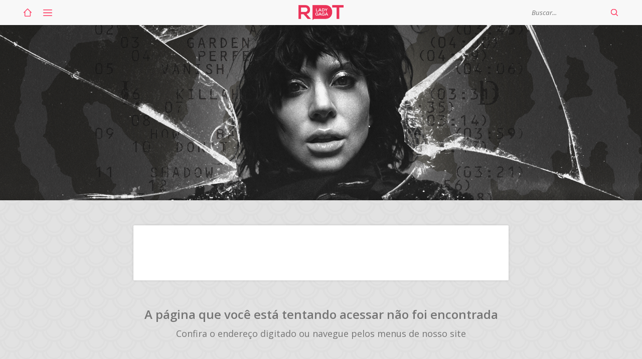

--- FILE ---
content_type: text/html; charset=UTF-8
request_url: http://www.rdtladygaga.com/2018/07/instagram.com/rdtladygaga
body_size: 2690
content:
<!DOCTYPE html>
<html prefix="og:http://ogp.me/ns#">
<head>
	<meta http-equiv="Content-Type" content="text/html; charset=utf-8">
	<meta content="width=device-width,initial-scale=1,maximum-scale=1,user-scalable=0" name="viewport">
	<meta property="og:image" content="https://www.rdtladygaga.com/template/assets/img/default_thumb.jpg" /><meta property="og:title" content="RDT Lady Gaga"><meta name="description" content="O maior fã site sobre a Lady Gaga no Brasil e na América Latina"><meta name="keywords" content="rdt,lady,gaga,pop,música,notícias,fan,site,brasil,brazil"><meta name="robots" content="rdt,lady,gaga,pop,música,notícias,fan,site,brasil,brazil">
	<title>RDT Lady Gaga</title>
	<link href="https://www.rdtladygaga.com/template/assets/css/style.css" rel="stylesheet" />
	<link href='https://fonts.googleapis.com/css?family=Open+Sans:400,400italic,600,700,700italic' rel='stylesheet' type='text/css'>
	<link rel="shortcut icon" href="https://www.rdtladygaga.com/favicon.ico" type="image/x-icon">
	
<!-- Global site tag (gtag.js) - Google Analytics -->
<script async src="https://www.googletagmanager.com/gtag/js?id=UA-159582039-1"></script>
<script>
  window.dataLayer = window.dataLayer || [];
  function gtag(){dataLayer.push(arguments);}
  gtag('js', new Date());

  gtag('config', 'UA-159582039-1');
</script>


	<script type='text/javascript'>
		var _gaq = _gaq || [];
		_gaq.push(['_setAccount', 'UA-47405838-1']);
		_gaq.push(['_trackPageview']);
		(function() {
			var ga = document.createElement('script');
			ga.type = 'text/javascript';
			ga.async = true;
			ga.src = (document.location.protocol == 'https:' ?
			        'https://ssl' : 'http://www') + '.google-analytics.com/ga.js';
			var s = document.getElementsByTagName('script')[0];
			s.parentNode.insertBefore(ga, s);
		})();
	</script>

<script async src="//pagead2.googlesyndication.com/pagead/js/adsbygoogle.js"></script>
<script>
  (adsbygoogle = window.adsbygoogle || []).push({
    google_ad_client: "ca-pub-4791828647496350",
    enable_page_level_ads: true
  });
</script>

<script async custom-element="amp-auto-ads"
        src="https://cdn.ampproject.org/v0/amp-auto-ads-0.1.js">
</script>

<script data-ad-client="ca-pub-4791828647496350" async src="https://pagead2.googlesyndication.com/pagead/js/adsbygoogle.js"></script>

<script src="https://www.rdtladygaga.com/template/assets/js/fontawesome.js"></script>

</head>
<body>
    
<amp-auto-ads type="adsense"
        data-ad-client="ca-pub-4791828647496350">
</amp-auto-ads>

<div class="overlay"></div>

	<header>
		<div class="container">
			<ul class="menu">
				<li><a href="https://www.rdtladygaga.com/"><span class="icon icon-home">Página Inicial</span></a></li>
				<li>
					<a href="#" onclick="return false;"><span class="icon icon-menu">Abrir menu</span></a>
					<ul>
						<li><a href="https://www.rdtladygaga.com/sobre">Sobre</a></li>
						<li><a href="https://www.rdtladygaga.com/contato">Contato</a></li>
					</ul>
				</li>
			</ul>

			<a href="https://www.rdtladygaga.com/" class="logo">RDT Lady Gaga</a>

			<form class="search" action="https://www.rdtladygaga.com/search" method="get">
				<input type="text" name="q" placeholder="Buscar..." autocomplete="off" />
				<button type="submit" id="submit-search"><span class="icon icon-search">Buscar</span></button>
				<button type="button" id="close-search">×</button>
			</form>
			<button type="button" id="open-search"><span class="icon icon-search">Buscar</span></button>
		</div>
	</header>
	
	<div id="banner"></div>
	
	
		
	<div class="container">
		<div class="anuncio-main">
			<div class="banner">
				<!-- <script src='//pagead2.googlesyndication.com/pagead/js/adsbygoogle.js'></script> -->
				<!-- PI-PA-Responsivo -->
				<ins class='adsbygoogle' data-ad-client='ca-pub-4791828647496350' data-ad-slot='5733017429' style='display:inline-block;width:728px;height:90px'/>
				<script>
				(adsbygoogle = window.adsbygoogle || []).push({});
				</script>
			</div>
		</div>
<div class="not-found">
	<h1>A página que você está tentando acessar não foi encontrada</h1>
	<h2>Confira o endereço digitado ou navegue pelos menus de nosso site</h2>
</div>
</div>

<footer>@ Copyright 2025 · RDT LADY GAGA · Alguns direitos reservados. Website por Henrique Malheiros.</footer>

<script>!function(d,s,id){var js,fjs=d.getElementsByTagName(s)[0],p=/^http:/.test(d.location)?'http':'https';if(!d.getElementById(id)){js=d.createElement(s);js.id=id;js.src=p+"://platform.twitter.com/widgets.js";fjs.parentNode.insertBefore(js,fjs);}}(document,"script","twitter-wjs");</script>

<div id="fb-root"></div>
<script>(function(d, s, id) {
  var js, fjs = d.getElementsByTagName(s)[0];
  if (d.getElementById(id)) return;
  js = d.createElement(s); js.id = id;
  js.src = "//connect.facebook.net/pt_BR/sdk.js#xfbml=1&version=v2.5";
  fjs.parentNode.insertBefore(js, fjs);
}(document, 'script', 'facebook-jssdk'));</script>

<script type="text/javascript">base_url = 'https://www.rdtladygaga.com/';</script>
<script src="https://www.rdtladygaga.com/template/assets/js/jquery.js"></script>
<script src="https://www.rdtladygaga.com/template/assets/js/fitvids.js"></script>
<script src="https://www.rdtladygaga.com/template/assets/js/magnific-popup.js"></script>
<script src="https://www.rdtladygaga.com/template/assets/js/equipe.js"></script>
<script type="text/javascript">
$(function(){
	$(window).load(function(){
		$('.fb-page').each(function(){
			var width = $(this).parent().width();
			$(this).attr('data-width', width);
		});
	});

	$('.post-content').fitVids();

	$('.gallery-holder').magnificPopup({
		delegate: 'a', // child items selector, by clicking on it popup will open
		type: 'image',
		gallery: {
			enabled: true,
			tPrev: 'Anterior',
  			tNext: 'Próxima'
		}
	});

	var current_page = 1;
	$('#load-posts').click(function(event){
		event.preventDefault();
		event.stopImmediatePropagation();

		$('#load-posts').addClass('loading');

		$.ajax({
			url: 'https://www.rdtladygaga.com/page/'+(current_page + 1),
			dataType: 'html',
			success: function(data){
				var content = $(data).find('.posts li');
				$('.posts').append(content);
				current_page = current_page + 1;
				$('#load-posts').removeClass('loading').attr('href', 'https://www.rdtladygaga.com/page/'+(current_page + 1));
			}
		});
	});

    $('#open-search').click(function(){
        $('body').addClass('show-search');
        $('.overlay').addClass('show');
        setTimeout(function(){
            $('header .search input').focus();
        }, 1);
    });

    $('#close-search').add('.overlay').click(function(){
        $('.overlay').removeClass('show');
        $('body').removeClass('show-search');
    });
});
</script>
</body>
</html>


--- FILE ---
content_type: text/html; charset=utf-8
request_url: https://www.google.com/recaptcha/api2/aframe
body_size: 268
content:
<!DOCTYPE HTML><html><head><meta http-equiv="content-type" content="text/html; charset=UTF-8"></head><body><script nonce="B742PciE6-VdRgCjAMV_nQ">/** Anti-fraud and anti-abuse applications only. See google.com/recaptcha */ try{var clients={'sodar':'https://pagead2.googlesyndication.com/pagead/sodar?'};window.addEventListener("message",function(a){try{if(a.source===window.parent){var b=JSON.parse(a.data);var c=clients[b['id']];if(c){var d=document.createElement('img');d.src=c+b['params']+'&rc='+(localStorage.getItem("rc::a")?sessionStorage.getItem("rc::b"):"");window.document.body.appendChild(d);sessionStorage.setItem("rc::e",parseInt(sessionStorage.getItem("rc::e")||0)+1);localStorage.setItem("rc::h",'1762580149864');}}}catch(b){}});window.parent.postMessage("_grecaptcha_ready", "*");}catch(b){}</script></body></html>

--- FILE ---
content_type: text/css
request_url: https://www.rdtladygaga.com/template/assets/css/style.css
body_size: 4139
content:
@import 'reset.css';
@import 'icons.css';
@import 'magnific-popup.css';

body {font:14px/20px 'Open Sans', sans-serif; background:#E1E1E1 url('../img/pattern.jpg') center; color:#757575;}
a {color:#EB3359;}
.container {width:calc(100% - 40px); max-width:1200px; margin:0 auto;}
.container > h1 {display:block; color:#EB3359; font-size:20px; text-transform:uppercase; font-weight:600; text-align:center; margin-top:50px;}
.container > h1 span {display:inline-block; padding:10px; background-color:#FFF; border-radius:2px; box-shadow:0 0 4px rgba(0,0,0,.15);}

header {background-color:#F8F8F8; padding:10px 0; position:fixed; width:100%; top:0; left:0; z-index:10;}
header .menu > li {float:left; position:relative; font-size:12px;}
header .menu > li + li {margin-left:10px;}
header .menu > li > a {display:block; float:left; padding:3px;}
header .menu > li ul {position:absolute; width:150px; background-color:#FFF; border-radius:0 0 2px 2px; top:45px; left:50%; margin-left:-75px; box-shadow:0 0 2px rgba(0,0,0,.25); opacity:0; visibility:hidden; transition:.1s;}
header .menu > li:hover ul {opacity:1; top:40px; visibility:visible;}
header .menu > li ul:before {content:''; display:block; width:0; height:0; border:11px solid transparent; border-bottom-color:#CCC; position:absolute; top:-22px; left:50%; margin-left:-11px;}
header .menu > li ul:after {content:''; display:block; width:0; height:0; border:10px solid transparent; border-bottom-color:#FFF; position:absolute; top:-20px; left:50%; margin-left:-10px;}
header .menu > li ul li + li {border-top:1px solid #EEE;}
header .menu > li ul a {display:block; line-height:50px; text-align:center; text-transform:uppercase; color:#B9B9B9; font-weight:600; transition:.2s;}
header .menu > li ul a:hover {color:#EB3359;}
header .logo {display:block; width:90px; height:30px; background:url('../img/projetos/rdtlg.png') center no-repeat; background-size:90px 30px; text-indent:-9999px; position:absolute; left:50%; margin-left:-45px;}
header .search {float:right;}
header .search input {height:30px; width:150px; font-family:inherit; color:#757575; border:none; background:none; float:left;}
header .search input::-webkit-input-placeholder {font-style:italic; font-weight:normal;}
header .search button {width:30px; height:30px; border:none; background:none; float:left; cursor:pointer; font-size:28px; vertical-align:middle; color:#EB3359;}
header .search button span {margin:3px;}
header #open-search {float:right; width:30px; height:30px; border:none; background:none; cursor:pointer; display:none;}
header #close-search {display:none;}

#banner {margin-top:50px; width:100%; height: 350px; background-image:url('../img/banner.png'); background-position:center; background-repeat:no-repeat; background-color:#000201;}

.eras {margin-top:50px; width:100%; overflow:hidden; overflow-x:auto; white-space:nowrap; line-height:0; font-size:0;}
.eras li {display:inline-block; width:12.5%; background-position:center; background-repeat:no-repeat; background-size:cover; overflow:hidden; line-height:20px;}
.eras li.era1 {background-image:url('../img/eras/01.jpg');}
.eras li.era2 {background-image:url('../img/eras/02.jpg');}
.eras li.era3 {background-image:url('../img/eras/03.jpg');}
.eras li.era4 {background-image:url('../img/eras/04.jpg');}
.eras li.era5 {background-image:url('../img/eras/05.jpg');}
.eras li.era6 {background-image:url('../img/eras/06.jpg');}
.eras li.era7 {background-image:url('../img/eras/07.jpg');}
.eras li.era8 {background-image:url('../img/eras/08.jpg');}
.eras li a {display:block; width:100%; height:320px; position:relative; white-space:normal;}
.eras li a .info {background:linear-gradient(transparent, rgba(235,51,89,.85) 75%); position:absolute; bottom:-10px; left:0; width:100%; padding:100px 20px 10px; color:#FFF; text-shadow:0 0 3px rgba(0,0,0,.5); opacity:0; transition:.2s;}
.eras li a:hover .info {bottom:0; opacity:1;}
.eras li a .info h1 {font-size:24px; line-height:28px; font-weight:600; margin-bottom:10px;}
.eras li a .info h2 {font-size:18px; line-height:24px; margin-bottom:8px;}
.eras li a .info span {font-size:11px; text-transform:uppercase; font-weight:600;}

.swipe {display:none; width:100%; line-height:20px; font-size:12px; text-align:center; font-weight:600; text-transform:uppercase; padding:10px 0; background-color:#FFF; color:#EB3359;}

.featured-wrapper {background:url('../img/featured-bg.jpg') center no-repeat; background-size:cover; padding:20px 0;}
.featured {padding:0 20px 18px; white-space:nowrap; font-size:0; line-height:0; overflow:hidden; overflow-x:auto;}
.featured li {display:inline-block; width:calc(25% - 30px); white-space:normal; transition:.2s; vertical-align:top;}
.featured li + li {margin-left:40px;}
.featured:hover li {opacity:.65;}
.featured li:hover {opacity:1;}
.featured li a {display:block; background-color:#FFF; border-radius:2px; box-shadow:0 0 5px rgba(0,0,0,.25); position:relative;}
.featured li a:after {content:'+'; display:block; width:34px; height:34px; line-height:30px; text-align:center; border-radius:50%; background-color:#EB3359; color:#FFF; position:absolute; bottom:-17px; left:50%; margin-left:-17px; border:2px solid #FFF; font-size:24px;}
.featured li a .thumb {width:100%; border-radius:2px 2px 0 0; background-position:center; background-repeat:no-repeat; background-size:cover; flex:none;}
.featured li a .thumb:before {content:''; display:block; padding-top:56.25%;}
.featured li a .titles {padding:15px 20px 25px 20px;}
.featured li a h2 {color:#EB3359; font-size:15px; line-height:22px; font-weight:600;}
.featured li a h3 {font-size:11px; color:#999; line-height:16px; margin-top:5px; display:none;}

.anuncio-main {width:748px; margin:50px auto 0; padding:10px; line-height:0; background-color:#FFF; border-radius:2px; box-shadow:0 0 4px rgba(0,0,0,.15);}
.anuncio-main .banner {float:left;}
.anuncio-main .radio {float:right;}

.thumb-holder {width:100%; position:relative; background-position:center; background-repeat:no-repeat; background-size:cover;}
.thumb-holder:before {content:''; display:block; padding-top:56.25%;}

.posts {padding:50px 0; position:relative;}
.posts:before {content:''; position:absolute; top:0; left:50%; margin-left:-1px; width:2px; height:100%; background:#FFF;}
.posts li {width:calc(50% - 21px); background-color:#FFF; border-radius:2px; box-shadow:0 0 4px rgba(0,0,0,.15); position:relative; float:left; clear:left; margin-bottom:20px;}
.posts li.anuncio {text-align:center; padding:15px; min-height:250px;}
.posts li.anuncio h1 {margin-bottom:15px; text-align:left; font-size:12px; text-transform:uppercase; color:#CCC;}
.posts li:nth-child(2n) {float:right; clear:right; margin-top:20px; margin-bottom:0;}
.posts li .post-header {padding:15px 20px 15px;}
.posts li .post-header h1 {font-size:20px; line-height:30px; color:#EB3359; font-weight:600;}
.posts li .post-header h2 {font-size:15px; color:#999; margin:5px 0;}
.posts li .post-thumbnail {width:100%; overflow:hidden; line-height:0; -webkit-mask-image:-webkit-radial-gradient(circle,white,black); position:relative;}
.posts li .post-thumbnail .thumb-holder {transition:.2s;}
.posts li .post-thumbnail span {position:absolute; top:10px; right:10px; background-color:rgba(0,0,0,.75); padding:0 10px; border-radius:15px; z-index:1; font-size:12px; color:#FFF; line-height:30px;}
.posts li .post-footer {padding:10px; font-size:12px; color:#AAA; height:56px;}
.posts li .post-footer img {float:left; width:36px; height:36px; border-radius:50%; margin-right:10px;}
.posts li .post-footer .left {float:left; width:75%; line-height:18px; white-space:nowrap;}
.posts li .post-footer .right {float:right; width:calc(25% - 5px); line-height:36px; text-align:right; margin-right:5px;}
.posts li:hover .post-thumbnail .thumb-holder {transform:scale(1.1,1.1);}
.posts li .post-arrow {width:0; height:0; border:11px solid transparent; border-left-color:#CCC; position:absolute; top:14px; right:-22px;}
.posts li .post-arrow:after {content:''; display:block; width:0; height:0; border:10px solid transparent; border-left-color:#FFF; position:absolute; top:-10px; left:-11px;}
.posts li:nth-child(2n) .post-arrow {border-right-color:#CCC; border-left-color:transparent; right:auto; left:-22px;}
.posts li:nth-child(2n) .post-arrow:after {border-right-color:#FFF; border-left-color:transparent; left:-9px;}
.posts li .post-icon {position:absolute; top:5px; right:-55px; width:8px; height:8px; box-shadow:0 0 4px rgba(0,0,0,.15); background:#FFF; border-radius:50%; pointer-events:none; display:none;}
.posts li:nth-child(2n) .post-icon {left:-70px; right:auto;}
.posts li.gallery .post-arrow {top:auto; bottom:27px;}

#load-posts {display:block; width:50px; height:50px; background-color:#FFF; border-radius:50%; box-shadow:0 0 4px rgba(0,0,0,.15); line-height:50px; text-align:center; font-size:24px; color:#EB3359; margin:0 auto; position:relative;}
#load-posts img {position:absolute; top:13px; left:13px; display:none;}
#load-posts.loading {cursor:normal; pointer-events:none;}
#load-posts.loading img {display:block;}

.posts li.gallery .post-header {position:absolute; bottom:56px; z-index:1; background:linear-gradient(transparent, rgba(0,0,0,.9) 75%); padding-top:50px; width:100%;}
.posts li.gallery .post-header h1, .posts li.gallery .post-header h2 {color:#FFF;}
.posts li.gallery .post-thumbnail {border-radius:2px 2px 0 0;}
/*.posts li.gallery .post-arrow {top:auto; bottom:17px;}*/
.posts li.gallery .post-icon {top:auto; bottom:8px;}

.columns_post {margin-top:20px;}
.columns_post li {float:left; width:calc(33.3333333333% - 10px);}
.columns_post li + li {margin-left:15px;}
.columns_post li a {display:block; position:relative; border-radius:2px; overflow:hidden;}
.columns_post li .post-thumbnail {border-radius:2px; overflow:hidden; line-height:0; -webkit-mask-image:-webkit-radial-gradient(circle,white,black);}
.columns_post li .post-thumbnail .thumb-holder {transition:.2s;}
.columns_post li:hover .post-thumbnail .thumb-holder {transform:scale(1.1,1.1);}
.columns_post li h1 {position:absolute; z-index:1; bottom:0; left:0; width:100%; padding:50px 20px 20px; font-size:16px; color:#FFF; font-weight:600; background:linear-gradient(transparent, rgba(0,0,0,.9) 75%); border-radius:0 0 2px 2px;}
.columns_post li h1 span {display:block; font-weight:normal; font-size:13px; text-transform:uppercase; margin-bottom:5px;}

.projetos {background-color:#FFF; border-radius:2px; box-shadow:0 0 4px rgba(0,0,0,.15); margin-top:20px;}
.projetos li {float:left; width:20%;}
.projetos li a {display:block; padding:15px; text-align:center; color:#666; font-size:13px; transition:.2s;}
.projetos li a:hover {padding-top:10px;}
.projetos li img {width:50%; display:block; margin:10px auto;}

.outros {margin-top:15px;}
.outros > div, .outros ul {float:left; width:calc(33.3333333333% - 10px); background-color:#FFF; border-radius:2px; box-shadow:0 0 4px rgba(0,0,0,.15); overflow:hidden; position:relative;}
.outros > div {margin-left:15px;}

.agenda h1 {padding:10px 15px; text-transform:uppercase; color:#999; font-size:12px;}
.agenda li {border-top:1px solid #EEE; padding:10px 15px;}
.agenda li span {float:right; font-weight:600;}

.collumns {margin:50px auto 0; width:1000px;}
.single, .list, .equipe {width:60%; float:left;}

.single .post-container, .single .post-comments, .single .post-similar li a {background-color:#FFF; border-radius:2px; box-shadow:0 0 4px rgba(0,0,0,.15);}
.single .post-comments {margin-top:15px;}
.single .post-header {padding:15px 20px;}
.single .post-header h1 {font-size:24px; line-height:30px; color:#EB3359; font-weight:600;}
.single .post-header h2 {font-size:16px; line-height:24px; color:#999; margin-top:10px;}
.single .post-thumbnail {display:block;}
.single .post-content {padding:20px; text-align:justify; overflow:hidden;}

.single .post-content p:empty {display:none;}
.single .post-content center {text-align:center;}
.single .post-content blockquote {border-left:2px solid #CCC; padding-left:20px;}
.single .post-content b, .single .post-content strong {font-weight:bold;}
.single .post-content i, .single .post-content em {font-style:italic;}
.single .post-content a {color:#EB3359; font-weight:bold;}
.single .post-content p, .single .post-content blockquote, .single .post-content img, .single .post-content iframe, .fluid-width-video-wrapper {margin:15px 0; display:block;}
.single .post-content p:first-child, .single .post-content blockquote:first-child, .single .post-content img:first-child, .single .post-content iframe:first-child, .fluid-width-video-wrapper:first-child, .single .post-content .gallery-holder:first-child {margin-top:0;}
.single .post-content p:last-child, .single .post-content blockquote:last-child, .single .post-content img:last-child, .single .post-content iframe:last-child, .fluid-width-video-wrapper:last-child, .single .post-content .gallery-holder:last-child {margin-bottom:0;}
.single .post-content img {max-width:100%; margin:15px auto;}
.single .post-content center {text-align:center;}
.single .post-content center iframe {margin:0 auto !important;}
.single .post-content .fb-post {margin:0 auto;}

.single .post-content .gallery-holder {width:calc(100% + 5px); margin:15px 0 10px;}
.single .post-content .gallery-holder a {display:block; float:left; width:calc(20% - 5px); margin:0 5px 5px 0;}
.single .post-content .gallery-holder a img {margin:0; width:100%; height:auto;}

.single .post-footer {background-color:#EEE; padding:15px; font-size:13px; line-height:20px; color:#999;}
.single .post-footer img {width:40px; height:40px; border-radius:50%; float:left; margin-right:10px;}
.single .post-footer a {color:#999;}
.single .post-footer a:hover {text-decoration:underline;}
.single .post-footer .left {float:left; width:calc(75% - 15px);}
.single .post-footer .left div {float:left; width:calc(100% - 58px);}
.single .post-footer .right {float:right; width:25%; text-align:right; vertical-align:middle;}
.single .post-footer .right iframe {float:left;}

.single .post-nav {margin-top:15px; position:relative;}
.single .post-nav a {display:inline-block; background-color:#FFF; border-radius:2px; box-shadow:0 0 4px rgba(0,0,0,.15); font-size:12px; text-transform:uppercase; padding:7px 10px; color:#757575; font-weight:600; float:left; position:relative; z-index:1;}
.single .post-nav a.next {float:right;}
.single .post-nav:before {content:''; display:block; width:100%; height:0; border-top:2px solid #CCC; position:absolute; top:50%; margin-top:-1px;}

.single .post-similar {margin:15px -6px 0; white-space:nowrap; font-size:0; line-height:0; overflow:hidden; overflow-x:auto; padding:6px;}
.single .post-similar li {display:inline-block; width:calc(33.3333333333% - 4px); vertical-align:top;}
.single .post-similar li + li {margin-left:6px;}
.single .post-similar li a {display:block; white-space:normal;}
.single .post-similar li .thumb-holder {width:100%; display:block; border-radius:2px 2px 0 0;}
.single .post-similar li h1 {padding:10px 15px; color:#757575; font-size:14px; line-height:20px;}

.single .post-comments {padding:10px 15px;}

.list {background-color:#FFF; border-radius:2px; box-shadow:0 0 4px rgba(0,0,0,.15);}
.list > h1 {padding:20px; font-size:18px; line-height:24px; color:#EB3359; font-weight:600;}
.list .results a {display:flex; align-items:center; padding:10px 20px 10px 10px; border-top:1px solid #EEE; transition:.2s;}
.list .results a:hover {background-color:#F6F6F6;}
.list .results a .thumb-holder {width:40%; margin-right:10px; flex:none;}
.list .results a h1 {color:#444; font-weight:600; margin-bottom:5px;}
.list .results a h2 {color:#999; font-size:12px; line-height:17px;}
.list .nav-links {padding:10px; border-top:1px solid #EEE; font-size:0; line-height:0; text-align:center;}
.list .nav-links a, .list .nav-links span {display:inline-block; font-size:12px; line-height:24px; min-width:24px; color:#757575; border-radius:2px; transition:.2s;}
.list .nav-links a + a, .list .nav-links a + span, .list .nav-links span + a {margin-left:5px;}
.list .nav-links a:hover {background-color:#EEE;}
.list .nav-links span {color:#FFF; background-color:#EB3359; cursor:pointer;}

.equipe h1 {font-size:24px; line-height:36px; font-weight:600;}

.sidebar {width:calc(40% - 30px); float:right;}
.sidebar .box {background-color:#FFF; border-radius:2px; box-shadow:0 0 4px rgba(0,0,0,.15);}
.sidebar .box + .box {margin-top:30px;}
.sidebar .box.anuncio {line-height:0; font:0; text-align:center; padding:0 15px;}

.sidebar .feed {background-color:#CC0E0E;}
.sidebar .feed h1 {-webkit-touch-callout:none; -webkit-user-select:none; -khtml-user-select:none; -moz-user-select:none; -ms-user-select:none; user-select:none;}
.sidebar .feed img {width:100%; border-radius:2px 2px 0 0; pointer-events:none; display:block;}
.sidebar .feed .links {padding:5px 15px;}
.sidebar .feed .links li + li {border-top:1px solid rgba(255,255,255,.25);}
.sidebar .feed .links li a {display:block; color:#FFF; padding:10px 0; transition:.2s;}
.sidebar .feed .links:hover a {opacity:.5;}
.sidebar .feed .links a:hover {opacity:1;}

.twitter-follow-button {float:right; line-height:0; margin:0 8px 10px 0;}

.not-found {margin-top:50px; padding:0 15px; text-align:center;}
.not-found h1 {font-size:24px; line-height:36px; font-weight:600;}
.not-found h2 {font-size:18px; margin-top:10px;}

footer {text-align:center; margin:50px 0; color:#BBB; padding:0 15px;}

.overlay {position:fixed; top:0; left:0; width:100%; height:100%; background-color:rgba(0,0,0,.65); z-index:100; opacity:0; visibility:hidden; transition:.3s;}
.overlay.show {opacity:1; visibility:visible;}

/* Sociais*/
.social-box {
  text-align: center;
  padding: 15px;
  margin: 0 15px 15px;
  background-color: #e2e2e2;
  border: 1px solid #dedede;
  border-radius: 10px;
}

.social-box .text {
  font-size: 15px;
  margin-bottom: 15px;
  font-weight: bold;
}

.social-box .links {
  display: flex;
  justify-content: space-evenly;
  align-items: center;
}

.social-box a {
  text-decoration: none;
  color: #fff;
  font-size: 20px;
  display: flex;
  justify-content: center;
  align-items: center;
  border-radius: 5px;
  width: 25%;
  padding: 10px 0;
  margin: 0 0 0 20px;
}

/* Facebook styles */
a.facebook {
  background-color: #1877F2;
}

a.facebook:hover {
  background-color: #fff;
  color: #1877F2;
}

/* Twitter styles */
a.twitter {
  background-color: #000;
}

a.twitter:hover {
  background-color: #fff;
  color: #000;
}

/* Instagram styles */
a.instagram {
  background-color: #405DE6;
}

a.instagram:hover {
  background-color: #fff;
  color: #405DE6;
}

/* TikTok styles */
a.tiktok {
  background-color: #000;
}

a.tiktok:hover {
  background-color: #fff;
  color: #000;
}

@media screen and (max-width:1240px){
	.eras li {width:19%;}
}

@media screen and (max-width:1040px){
	.anuncio-main {width:748px;}
	.anuncio-main .radio {display:none;}

	.collumns {width:calc(100% - 40px); max-width:720px;}
	.single, .list {width:100%; float:none;}

	.sidebar {display:none;}
}

@media screen and (max-width:1000px){
	.eras li {width:24%;}

	.featured li {width:calc(25% - 15px);}
	.featured li + li {margin-left:20px;}

	.posts li.gallery .post-header h2 {display:none;}

	.projetos-title, .projetos {display:none !important;}

	.outros {margin-top:50px;}
	.outros .agenda {width:100%; margin-bottom:20px;}
	.outros .facebook, .outros .twitter {width:calc(50% - 10px); margin:0;}
	.outros .twitter {margin-left:20px;}
}

@media screen and (max-width:800px){
	.eras li {width:30.333333333%;}

	.anuncio-main {display:none;}

	.featured-wrapper {padding:15px 0;}
	.featured-wrapper .container {width:100% !important;}
	.featured li {width:calc(35%); margin:0 15px 0 0 !important;}
	.swipe {display:inline-block;}

	.container > h1 {margin-top:20px;}

	.posts {margin-top:20px; padding:0;}
	.posts:before, .posts .post-arrow, .posts .post-icon {display:none;}
	.posts li {float:none !important; clear:both !important; width:100%; margin:0 !important;}
	.posts li.gallery .post-header h2 {display:block;}
	.posts li + li {margin-top:20px !important;}
	#load-posts {margin:20px auto 50px;}

	.columns_post li {width:100%; margin:0 !important;}
	.columns_post li + li {margin-top:20px !important;}
}

@media screen and (max-width:600px){
	body.show-search header {z-index:101;}
	header .search {background-color:#FFF; position:fixed; top:-60px; left:0; width:100%; height:50px; padding:10px 10px 10px 15px; box-shadow:0 5px 10px rgba(0,0,0,.25); transition:.3s;}
	body.show-search header .search {top:0;}
	header .search input {width:calc(100% - 30px); font-size:14px;}
	header #open-search {display:block;}
	header #close-search {display:block;}
	header #submit-search {display:none;}

	.eras {display:none;}

	.featured {margin-top:50px;}
	.featured li {width:60%;}

	.outros {margin-top:40px;}
	.outros .facebook, .outros .twitter {width:100%; margin:0;}
	.outros .twitter {margin-top:20px;}

	.collumns {width:100%; margin-top:20px;}

	.single .post-content .gallery a {width:calc(25% - 5px);}

	.single .post-similar li {width:55%;}

	.list .results a {display:block; padding:20px;}
	.list .results a .thumb-holder {width:100%; margin-bottom:10px;}
	.list .results a h1 {font-size:16px; line-height:22px;}
}

@media screen and (max-width:450px){
	.container {width:calc(100% - 20px);}

	.eras li {width:45%;}

	.featured {padding:0 10px 25px;}
	.featured li {width:85%; margin:0 10px 0 0 !important;}

	.posts li .post-header h1 {font-size:18px; line-height:24px;}
	.posts li .post-header h2 {font-size:13px; line-height:18px;}
	.posts li.gallery .post-header h2 {display:none;}
	#load-posts {margin:10px auto 30px;}

	.columns_post {margin-top:10px;}

	.outros {margin-top:30px;}
	.outros .agenda {margin-bottom:10px;}
	.outros .twitter {margin-top:10px;}

	.collumns {margin-top:10px;}

	.single .post-content .gallery a {width:calc(33.3333333333% - 5px);}

	.list > h1 {padding:15px;}
	.list .results a {padding:10px;}
	.list .results a .thumb-holder {width:100%; margin-bottom:10px;}
	.list .results a h1 {font-size:14px; line-height:20px;}
}


--- FILE ---
content_type: text/css
request_url: https://www.rdtladygaga.com/template/assets/css/reset.css
body_size: 403
content:
html, body, div, span, applet, object, iframe, h1, h2, h3, h4, h5, h6, p, blockquote, pre, a, abbr, acronym, address, big, cite, code, del, dfn, em, img, ins, kbd, q, s, samp, small, strike, strong, sub, sup, tt, var, b, u, i, center, dl, dt, dd, ol, ul, li, fieldset, form, label, legend, table, caption, tbody, tfoot, thead, tr, th, td, article, aside, canvas, details, embed, figure, figcaption, footer, header, hgroup, menu, nav, output, ruby, section, summary, time, mark, audio, video {margin:0; padding:0; text-decoration:none; font-weight:normal; border:0; font-size:100%; font:inherit; vertical-align:baseline;} article, aside, details, figcaption, figure, footer, header, hgroup, menu, nav, section {display:block;} body {line-height:1;} ol, ul {list-style:none;} blockquote, q {quotes:none;} blockquote:before, blockquote:after, q:before, q:after {content:''; content:none;} table {border-collapse:collapse; border-spacing:0;} * {margin:0; padding:0; outline:0;} *, :after, :before {-webkit-box-sizing:border-box; -moz-box-sizing:border-box; box-sizing:border-box; outline:0}

.clearfix:after, .container:after, .featured:after, .posts:after, .post-footer:after, .anuncio-main:after, .columns:after, .projetos:after, .outros:after, .columns_post:after, .single .post-similar:after, .sidebar .box:after, .single .post-content .gallery-holder:after, .single .post-nav:after {content:''; display:block; clear:both;}


--- FILE ---
content_type: text/css
request_url: https://www.rdtladygaga.com/template/assets/css/icons.css
body_size: -59
content:
.icon {display:inline-block; width:24px; height:24px; background-image:url('../img/sprite.png'); background-repeat:no-repeat; text-indent:-9999px;}
.icon-home {background-position:0 0;}
.icon-menu {background-position:0 -24px;}
.icon-search {background-position:0 -48px;}
.icon-tt {background-position:0 -72px;}
.icon-fb {background-position:0 -96px;}


--- FILE ---
content_type: text/javascript
request_url: https://www.rdtladygaga.com/template/assets/js/equipe.js
body_size: 874
content:
$(function(){

    if($('.team-container').length > 0){
        var head = document.getElementsByTagName('head')[0];
        var link = document.createElement('link');
        link.rel = 'stylesheet';
        link.type = 'text/css';
        link.href = base_url+'template/assets/css/equipe.css';
        link.media = 'all';
        head.appendChild(link);

        var list = '';
        $.ajax({
            url: base_url+'getteam.php',
            dataType: 'json',
            success: function(users){
                $.each(users, function(name, info){
                    list += '<li data-id="'+info.user_id+'" data-name="'+name+'"><img src="'+base_url+'uploads/users/'+info.user_avatar+'" /></li>';
                });
                $('.team-container').html(list);
            }
        });

        var modal =
            '<div class="team-modal-back team-page" style="visibility:hidden;">' +
                '<div class="team-modal-outer">' +
                    '<div class="team-modal-inner">' +
                        '<div class="team-modal">' +
                            '<div class="team-modal-flex">' +
                                '<div class="left">' +
                                    '<img src="http://localhost/rdt/uploads/users/default.jpg" />' +
                                    '<a target="_blank" href="#" id="facebook">Facebook</a>' +
                                    '<a target="_blank" href="#" id="twitter">Twitter</a>' +
                                    '<a target="_blank" href="#" id="instagram">Instagram</a>' +
                                    '<a target="_blank" href="#" id="lastfm">Last.fm</a>' +
                                '</div>' +
                                '<div class="info">' +
                                    '<div id="name">' +
                                        '<span>Nome</span>' +
                                        '<p></p>' +
                                    '</div>' +
                                    '<div id="function">' +
                                        '<span>Função</span>' +
                                        '<p class="function-holder"></p>' +
                                        '<p class="small"></p>' +
                                    '</div>' +
                                    '<div id="passion">' +
                                        '<span>Suas paixões são</span>' +
                                        '<p></p>' +
                                    '</div>' +
                                    '<div id="quote">' +
                                        '<span>Citação</span>' +
                                        '<p class="quote-holder"></p>' +
                                        '<p class="right"></p>' +
                                    '</div>' +
                                '</div>' +
                            '</div>' +
                        '</div>' +
                    '</div>' +
                '</div>' +
            '</div>'
        ;
        $('.team-container').before(modal);
    }

    $('body').on('click', '.team-container:not(.blocked) li', function(){
        $('.team-container').addClass('blocked');
        $(this).addClass('loading');
        var user_id = $(this).attr('data-id');

        $.ajax({
            url: base_url+'getteam.php?user='+user_id,
            dataType: 'json',
            success: function(user){

                $('.team-modal img').attr('src', base_url+'uploads/users/'+user.user_avatar);
                $('.team-modal #name p').text(user.user_name);

                if(user.user_function != null && user.user_site != null){
                    $('.team-modal #function').show();
                    $('.team-modal #function .function-holder').text(user.user_function);
                    $('.team-modal #function .small').text(user.user_site);
                }else{
                    $('.team-modal #function').hide();
                    $('.team-modal #function .function-holder').text('');
                    $('.team-modal #function .small').text('');
                }

                if(user.user_passion != null){
                    $('.team-modal #passion').show();
                    $('.team-modal #passion p').text(user.user_passion);
                }else{
                    $('.team-modal #passion').hide();
                    $('.team-modal #passion p').text('');
                }

                if(user.user_quote != null && user.user_quote_author != null){
                    $('.team-modal #quote').show();
                    $('.team-modal #quote .quote-holder').text(user.user_quote);
                    $('.team-modal #quote .right').text('— '+user.user_quote_author);
                }else{
                    $('.team-modal #quote').hide();
                    $('.team-modal #quote .quote-holder').text('');
                    $('.team-modal #quote .right').text('');
                }

                if(user.user_facebook != null){
                    $('.team-modal #facebook').attr('href', user.user_facebook).show();
                }else{
                    $('.team-modal #facebook').attr('href', '').hide();
                }

                if(user.user_twitter != null){
                    $('.team-modal #twitter').attr('href', user.user_twitter).show();
                }else{
                    $('.team-modal #twitter').attr('href', '').hide();
                }

                if(user.user_instagram != null){
                    $('.team-modal #instagram').attr('href', user.user_instagram).show();
                }else{
                    $('.team-modal #instagram').attr('href', '').hide();
                }

                if(user.user_lastfm != null){
                    $('.team-modal #lastfm').attr('href', user.user_lastfm).show();
                }else{
                    $('.team-modal #lastfm').attr('href', '').hide();
                }

                $('.team-container').removeClass('blocked');
                $('.team-container li.loading').removeClass('loading');
                $('.team-modal-back').addClass('show');
            }
        });
    });


    $('body').on('click', '.team-modal-back', function(event){
        if(event.target.className == 'team-modal-inner'){
            $('.team-modal-back').removeClass('show');
        }
    });

});
